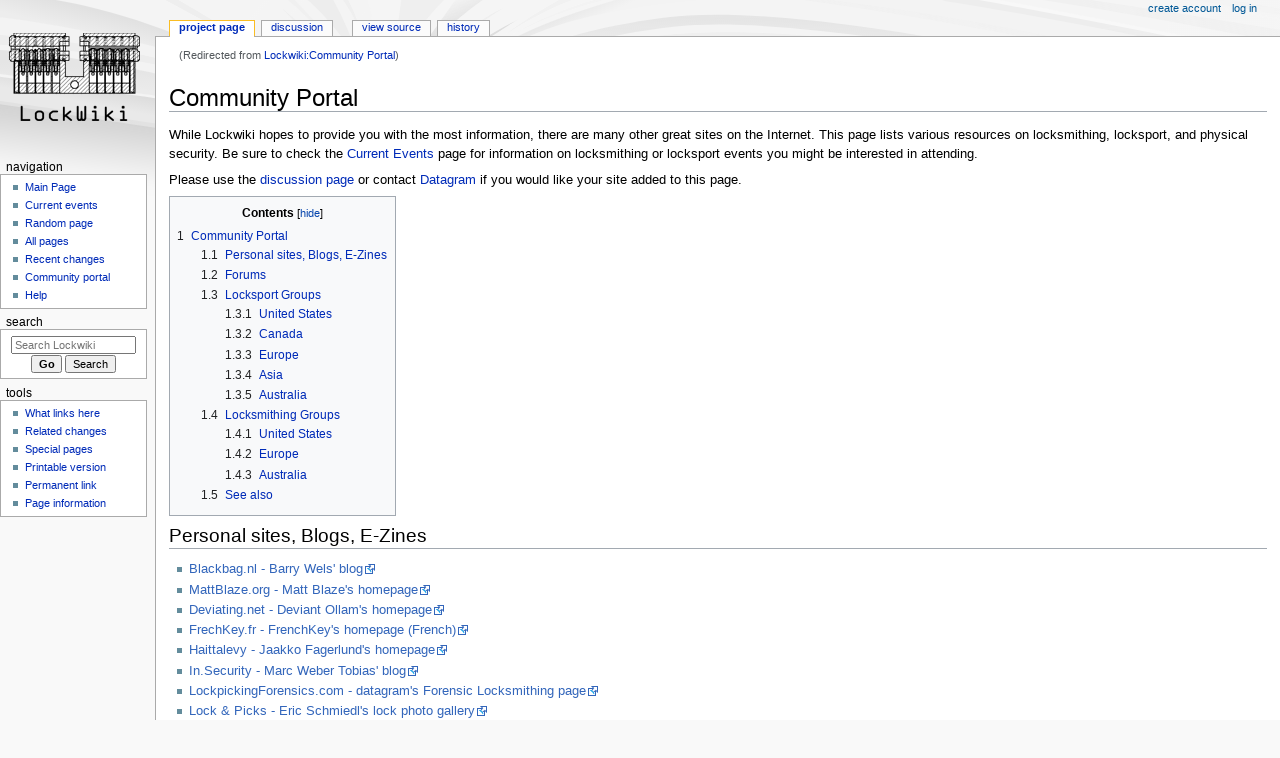

--- FILE ---
content_type: text/html; charset=UTF-8
request_url: https://lockwiki.com/index.php/Lockwiki:Community_Portal
body_size: 24599
content:
<!DOCTYPE html>
<html class="client-nojs" lang="en" dir="ltr">
<head>
<meta charset="UTF-8"/>
<title>Lockwiki:Community portal - Lockwiki</title>
<script>document.documentElement.className="client-js";RLCONF={"wgBreakFrames":false,"wgSeparatorTransformTable":["",""],"wgDigitTransformTable":["",""],"wgDefaultDateFormat":"dmy","wgMonthNames":["","January","February","March","April","May","June","July","August","September","October","November","December"],"wgRequestId":"e0cc3b7a682617b9c4b56e93","wgCSPNonce":false,"wgCanonicalNamespace":"Project","wgCanonicalSpecialPageName":false,"wgNamespaceNumber":4,"wgPageName":"Lockwiki:Community_portal","wgTitle":"Community portal","wgCurRevisionId":9185,"wgRevisionId":9185,"wgArticleId":1538,"wgIsArticle":true,"wgIsRedirect":false,"wgAction":"view","wgUserName":null,"wgUserGroups":["*"],"wgCategories":["Locksport"],"wgPageContentLanguage":"en","wgPageContentModel":"wikitext","wgRelevantPageName":"Lockwiki:Community_portal","wgRelevantArticleId":1538,"wgIsProbablyEditable":false,"wgRelevantPageIsProbablyEditable":false,"wgRestrictionEdit":["sysop"],"wgRestrictionMove":["sysop"],"wgRedirectedFrom":
"Lockwiki:Community_Portal","wgInternalRedirectTargetUrl":"/index.php/Lockwiki:Community_portal"};RLSTATE={"site.styles":"ready","user.styles":"ready","user":"ready","user.options":"loading","skins.monobook.styles":"ready"};RLPAGEMODULES=["mediawiki.action.view.redirect","site","mediawiki.page.ready","mediawiki.toc","skins.monobook.scripts"];</script>
<script>(RLQ=window.RLQ||[]).push(function(){mw.loader.implement("user.options@1i9g4",function($,jQuery,require,module){mw.user.tokens.set({"patrolToken":"+\\","watchToken":"+\\","csrfToken":"+\\"});});});</script>
<link rel="stylesheet" href="/load.php?lang=en&amp;modules=skins.monobook.styles&amp;only=styles&amp;skin=monobook"/>
<script async="" src="/load.php?lang=en&amp;modules=startup&amp;only=scripts&amp;raw=1&amp;skin=monobook"></script>
<meta name="ResourceLoaderDynamicStyles" content=""/>
<link rel="stylesheet" href="/load.php?lang=en&amp;modules=site.styles&amp;only=styles&amp;skin=monobook"/>
<meta name="generator" content="MediaWiki 1.38.5"/>
<meta name="format-detection" content="telephone=no"/>
<meta name="viewport" content="width=device-width, initial-scale=1.0, user-scalable=yes, minimum-scale=0.25, maximum-scale=5.0"/>
<link rel="shortcut icon" href="/favicon.ico"/>
<link rel="search" type="application/opensearchdescription+xml" href="/opensearch_desc.php" title="Lockwiki (en)"/>
<link rel="EditURI" type="application/rsd+xml" href="https://www.lockwiki.com/api.php?action=rsd"/>
<link rel="license" href="https://creativecommons.org/licenses/by/4.0/"/>
<link rel="alternate" type="application/atom+xml" title="Lockwiki Atom feed" href="/index.php?title=Special:RecentChanges&amp;feed=atom"/>
<link rel="canonical" href="https://www.lockwiki.com/index.php/Lockwiki:Community_portal"/>
</head>
<body class="mediawiki ltr sitedir-ltr mw-hide-empty-elt ns-4 ns-subject page-Lockwiki_Community_portal rootpage-Lockwiki_Community_portal skin-monobook action-view skin--responsive"><div id="globalWrapper">
	<div id="column-content">
		<div id="content" class="mw-body" role="main">
			<a id="top"></a>
			<div id="siteNotice"></div>
			<div class="mw-indicators">
			</div>
			<h1 id="firstHeading" class="firstHeading mw-first-heading">Lockwiki:Community portal</h1>
			<div id="bodyContent" class="monobook-body">
				<div id="siteSub">From Lockwiki</div>
				<div id="contentSub" ><span class="mw-redirectedfrom">(Redirected from <a href="/index.php?title=Lockwiki:Community_Portal&amp;redirect=no" class="mw-redirect" title="Lockwiki:Community Portal">Lockwiki:Community Portal</a>)</span></div>
				
				<div id="jump-to-nav"></div><a href="#column-one" class="mw-jump-link">Jump to navigation</a><a href="#searchInput" class="mw-jump-link">Jump to search</a>
				<!-- start content -->
				<div id="mw-content-text" class="mw-body-content mw-content-ltr" lang="en" dir="ltr"><div class="mw-parser-output"><h1><span class="mw-headline" id="Community_Portal">Community Portal</span></h1>
<p>While Lockwiki hopes to provide you with the most information, there are many other great sites on the Internet. This page lists various resources on locksmithing, locksport, and physical security. Be sure to check the <a href="/index.php/Lockwiki:Current_events" title="Lockwiki:Current events">Current Events</a> page for information on locksmithing or locksport events you might be interested in attending.
</p><p>Please use the <a href="/index.php/Lockwiki_talk:Community_portal" title="Lockwiki talk:Community portal">discussion page</a> or contact <a href="/index.php/User:Datagram" title="User:Datagram">Datagram</a> if you would like your site added to this page.
</p>
<div id="toc" class="toc" role="navigation" aria-labelledby="mw-toc-heading"><input type="checkbox" role="button" id="toctogglecheckbox" class="toctogglecheckbox" style="display:none" /><div class="toctitle" lang="en" dir="ltr"><h2 id="mw-toc-heading">Contents</h2><span class="toctogglespan"><label class="toctogglelabel" for="toctogglecheckbox"></label></span></div>
<ul>
<li class="toclevel-1 tocsection-1"><a href="#Community_Portal"><span class="tocnumber">1</span> <span class="toctext">Community Portal</span></a>
<ul>
<li class="toclevel-2 tocsection-2"><a href="#Personal_sites,_Blogs,_E-Zines"><span class="tocnumber">1.1</span> <span class="toctext">Personal sites, Blogs, E-Zines</span></a></li>
<li class="toclevel-2 tocsection-3"><a href="#Forums"><span class="tocnumber">1.2</span> <span class="toctext">Forums</span></a></li>
<li class="toclevel-2 tocsection-4"><a href="#Locksport_Groups"><span class="tocnumber">1.3</span> <span class="toctext">Locksport Groups</span></a>
<ul>
<li class="toclevel-3"><a href="#United_States"><span class="tocnumber">1.3.1</span> <span class="toctext">United States</span></a></li>
<li class="toclevel-3"><a href="#Canada"><span class="tocnumber">1.3.2</span> <span class="toctext">Canada</span></a></li>
<li class="toclevel-3"><a href="#Europe"><span class="tocnumber">1.3.3</span> <span class="toctext">Europe</span></a></li>
<li class="toclevel-3"><a href="#Asia"><span class="tocnumber">1.3.4</span> <span class="toctext">Asia</span></a></li>
<li class="toclevel-3"><a href="#Australia"><span class="tocnumber">1.3.5</span> <span class="toctext">Australia</span></a></li>
</ul>
</li>
<li class="toclevel-2 tocsection-5"><a href="#Locksmithing_Groups"><span class="tocnumber">1.4</span> <span class="toctext">Locksmithing Groups</span></a>
<ul>
<li class="toclevel-3"><a href="#United_States_2"><span class="tocnumber">1.4.1</span> <span class="toctext">United States</span></a></li>
<li class="toclevel-3"><a href="#Europe_2"><span class="tocnumber">1.4.2</span> <span class="toctext">Europe</span></a></li>
<li class="toclevel-3"><a href="#Australia_2"><span class="tocnumber">1.4.3</span> <span class="toctext">Australia</span></a></li>
</ul>
</li>
<li class="toclevel-2 tocsection-6"><a href="#See_also"><span class="tocnumber">1.5</span> <span class="toctext">See also</span></a></li>
</ul>
</li>
</ul>
</div>

<h2><span id="Personal_sites.2C_Blogs.2C_E-Zines"></span><span class="mw-headline" id="Personal_sites,_Blogs,_E-Zines">Personal sites, Blogs, E-Zines</span></h2>
<ul><li><a rel="nofollow" class="external text" href="http://www.blackbag.nl">Blackbag.nl - Barry Wels' blog</a></li>
<li><a rel="nofollow" class="external text" href="https://www.mattblaze.org/blog/">MattBlaze.org - Matt Blaze's homepage</a></li>
<li><a rel="nofollow" class="external text" href="http://www.deviating.net/lockpicking">Deviating.net - Deviant Ollam's homepage</a></li>
<li><a rel="nofollow" class="external text" href="http://frenchkey.fr">FrechKey.fr - FrenchKey's homepage (French)</a></li>
<li><a rel="nofollow" class="external text" href="http://haittalevy.blogspot.com">Haittalevy - Jaakko Fagerlund's homepage</a></li>
<li><a rel="nofollow" class="external text" href="http://www.thesidebar.org/insecurity/">In.Security - Marc Weber Tobias' blog</a></li>
<li><a rel="nofollow" class="external text" href="http://www.lockpickingforensics.com">LockpickingForensics.com - datagram's Forensic Locksmithing page</a></li>
<li><a rel="nofollow" class="external text" href="http://www.ericschmiedl.com/locks/">Lock &amp; Picks - Eric Schmiedl's lock photo gallery</a></li>
<li><a rel="nofollow" class="external text" href="http://www.mitchcapper.com/">Making the Cut - Mitch Capper's blog</a></li>
<li><a rel="nofollow" class="external text" href="http://www.ndemag.com">NDEmag.com - NDE Magazine</a></li>
<li><a rel="nofollow" class="external text" href="http://mylockpickingworld.com/">Raf's Lockpicking World</a></li>
<li><a rel="nofollow" class="external text" href="http://www.security.org">Security.org - Marc Weber Tobias' homepage</a></li>
<li><a rel="nofollow" class="external text" href="http://www.theamazingking.com">TheAmazingKing.com - Jon King's homepage</a></li>
<li><a rel="nofollow" class="external text" href="http://blog.tresoroeffnung.de/">Tresoröffnungsblog - Oliver Diederichsen's blog (in both English &amp; German)</a></li>
<li><a rel="nofollow" class="external text" href="http://lockpick.blog.hu">Lockpicking avagy zárnyitás művészete (The Art of Lockpicking) (Hungarian)</a></li></ul>
<h2><span class="mw-headline" id="Forums">Forums</span></h2>
<ul><li><a rel="nofollow" class="external text" href="http://www.dbc-locksmiths.com">DBC Locksmiths (UK)</a></li>
<li><a rel="nofollow" class="external text" href="http://www.keypicking.com">KeyPicking.com</a></li>
<li><a rel="nofollow" class="external text" href="http://www.lockpicking101.com">Lockpicking101.com</a></li>
<li><a rel="nofollow" class="external text" href="http://www.locksport.fr">Locksport.fr (France)</a></li>
<li><a rel="nofollow" class="external text" href="http://www.tilc.info/forum">TILC Forum (Italian)</a></li></ul>
<h2><span class="mw-headline" id="Locksport_Groups">Locksport Groups</span></h2>
<h3><span class="mw-headline" id="United_States">United States</span></h3>
<ul><li><a rel="nofollow" class="external text" href="http://www.toool.us">The Open Organisation of Lockpickers, US Chapter (TOOOL US)</a></li>
<li><a rel="nofollow" class="external text" href="http://www.bloomingtonfools.org">The Fraternal Order of Lock Sport (FOOLS)</a></li>
<li><a rel="nofollow" class="external text" href="http://www.longhornlockpicking.com/">Longhorn Lockpicking Club (LLC)</a></li>
<li><a rel="nofollow" class="external text" href="http://lockfale.com/">Fale Association of Locksport Enthusiasts (FALE)</a></li>
<li><a rel="nofollow" class="external text" href="http://detroitlocksport.com">Detroit Locksport</a></li>
<li><a rel="nofollow" class="external text" href="http://www.locksport.com">Locksport International (L.I)</a> (Defunct)</li></ul>
<h3><span class="mw-headline" id="Canada">Canada</span></h3>
<ul><li><a rel="nofollow" class="external text" href="http://www.locksport.com">Locksport International Canada (L.I) (Defunct)</a></li></ul>
<h3><span class="mw-headline" id="Europe">Europe</span></h3>
<ul><li><a rel="nofollow" class="external text" href="http://www.ssdev.org">Sportsfreunde der Sperrtechnik - Deutschland e.V. (Sport Enthusiasts of Lockpicking/SSDEV)</a></li>
<li><a rel="nofollow" class="external text" href="http://www.toool.nl">The Open Organisation Of Lockpickers (TOOOL NL)</a></li>
<li><a rel="nofollow" class="external text" href="https://toool.uk/">The Open Organisation Of Lockpickers, UK Branch (TOOOL UK)</a></li>
<li><a rel="nofollow" class="external text" href="http://www.ganzuando.es">Ganzuando (Spanish Locksport Group)</a></li>
<li><a rel="nofollow" class="external text" href="http://www.lockpickingfrance.org">Lockpicking in France</a></li>
<li><a rel="nofollow" class="external text" href="http://www.lockpicking.pl">Lockpicking i zabezpieczenia (?)</a></li>
<li><a rel="nofollow" class="external text" href="http://www.openlocks.at">OpenLocks Österreich (?)</a></li>
<li><a rel="nofollow" class="external text" href="http://www.lockpicking.ch">Schlösser picken als Schweizer Sport (Swiss Lockpicking Group/SPASS)</a></li>
<li><a rel="nofollow" class="external text" href="http://www.tilc.info">The Italian Lockpickers Club (TILC)</a> (and <a rel="nofollow" class="external text" href="http://www.tilc.info/forum">TILC Forum</a>)</li></ul>
<h3><span class="mw-headline" id="Asia">Asia</span></h3>
<ul><li><a rel="nofollow" class="external text" href="http://www.locks.ru">DAFOR OY (Russian Locksport Group)</a></li></ul>
<h3><span class="mw-headline" id="Australia">Australia</span></h3>
<ul><li><a rel="nofollow" class="external text" href="https://www.toool.com.au/">The Open Organisation of Lockpickers, AU Branch (TOOOL Australia)</a></li></ul>
<h2><span class="mw-headline" id="Locksmithing_Groups">Locksmithing Groups</span></h2>
<h3><span class="mw-headline" id="United_States_2">United States</span></h3>
<ul><li><a rel="nofollow" class="external text" href="http://www.aloa.org">Associated Locksmiths of America (ALOA)</a></li>
<li><a rel="nofollow" class="external text" href="http://www.iail.org">International Association of Investigative Locksmiths (IAIL)</a> (Defunct)</li>
<li><a rel="nofollow" class="external text" href="http://www.savta.org">Safe &amp; Vault Technicians Association (SAVTA)</a></li></ul>
<h3><span class="mw-headline" id="Europe_2">Europe</span></h3>
<ul><li><a rel="nofollow" class="external text" href="http://www.locksmiths.co.uk">Master Locksmiths Association (MLA)</a></li>
<li><a rel="nofollow" class="external text" href="http://www.eurolockfed.com">European Locksmith Federation (ELF)</a></li>
<li><a rel="nofollow" class="external text" href="http://theinstituteofcertifiedlocksmiths.org/">Institute of Certified Locksmiths (ICL)</a></li>
<li><a rel="nofollow" class="external text" href="http://fiops.org/">Forensics Institute of Physical Security (FIOPS)</a></li></ul>
<h3><span class="mw-headline" id="Australia_2">Australia</span></h3>
<ul><li><a rel="nofollow" class="external text" href="http://www.masterlocksmiths.com.au/">Master Locksmiths Association of Australia (MLAA)</a></li></ul>
<h2><span class="mw-headline" id="See_also">See also</span></h2>
<ul><li><a href="/index.php/Lockwiki:Current_events" title="Lockwiki:Current events">Current Events</a></li>
<li><a href="/index.php/Locksport" title="Locksport">Locksport</a></li>
<li><a href="/index.php/Locksmithing" title="Locksmithing">Locksmithing</a></li></ul>
<!-- 
NewPP limit report
Cached time: 20260119074055
Cache expiry: 86400
Reduced expiry: false
Complications: []
CPU time usage: 0.022 seconds
Real time usage: 0.029 seconds
Preprocessor visited node count: 39/1000000
Post‐expand include size: 2343/2097152 bytes
Template argument size: 0/2097152 bytes
Highest expansion depth: 3/100
Expensive parser function count: 0/100
Unstrip recursion depth: 0/20
Unstrip post‐expand size: 0/5000000 bytes
-->
<!--
Transclusion expansion time report (%,ms,calls,template)
100.00%    5.809      1 -total
 57.41%    3.335      1 Template:Locksport_groups
 39.96%    2.321      1 Template:Locksmith_groups
-->

<!-- Saved in parser cache with key lockwiki-lw_:pcache:idhash:1538-0!canonical and timestamp 20260119074055 and revision id 9185. Serialized with JSON.
 -->
</div>
<div class="printfooter">Retrieved from "<a dir="ltr" href="https://www.lockwiki.com/index.php?title=Lockwiki:Community_portal&amp;oldid=9185">https://www.lockwiki.com/index.php?title=Lockwiki:Community_portal&amp;oldid=9185</a>"</div></div>
				<div id="catlinks" class="catlinks" data-mw="interface"><div id="mw-normal-catlinks" class="mw-normal-catlinks"><a href="/index.php/Special:Categories" title="Special:Categories">Category</a>: <ul><li><a href="/index.php/Category:Locksport" title="Category:Locksport">Locksport</a></li></ul></div></div>
				<!-- end content -->
				<div class="visualClear"></div>
			</div>
		</div>
		<div class="visualClear"></div>
	</div>
	<div id="column-one" >
		<h2>Navigation menu</h2>
		<div role="navigation" class="portlet" id="p-cactions" aria-labelledby="p-cactions-label">
			<h3 id="p-cactions-label" >Page actions</h3>
			<div class="pBody">
				<ul >
				<li id="ca-nstab-project" class="selected mw-list-item"><a href="/index.php/Lockwiki:Community_portal" title="View the project page [a]" accesskey="a">Project page</a></li><li id="ca-talk" class="mw-list-item"><a href="/index.php/Lockwiki_talk:Community_portal" rel="discussion" title="Discussion about the content page [t]" accesskey="t">Discussion</a></li><li id="ca-view" class="selected mw-list-item"><a href="/index.php/Lockwiki:Community_portal">Read</a></li><li id="ca-viewsource" class="mw-list-item"><a href="/index.php?title=Lockwiki:Community_portal&amp;action=edit" title="This page is protected.&#10;You can view its source [e]" accesskey="e">View source</a></li><li id="ca-history" class="mw-list-item"><a href="/index.php?title=Lockwiki:Community_portal&amp;action=history" title="Past revisions of this page [h]" accesskey="h">History</a></li>
				
				</ul>
			</div>
		</div>
		
<div role="navigation" class="portlet mw-portlet mw-portlet-cactions-mobile"
	id="p-cactions-mobile" aria-labelledby="p-cactions-mobile-label">
	<h3 id="p-cactions-mobile-label" >Page actions</h3>
	<div class="pBody">
		<ul ><li id="project-mobile" class="selected mw-list-item"><a href="/index.php/Lockwiki:Community_portal" title="Project page">Project page</a></li><li id="project_talk-mobile" class="mw-list-item"><a href="/index.php/Lockwiki_talk:Community_portal" title="Discussion">Discussion</a></li><li id="ca-more" class="mw-list-item"><a href="#p-cactions">More</a></li><li id="ca-tools" class="mw-list-item"><a href="#p-tb" title="Tools">Tools</a></li></ul>
		
	</div>
</div>

		<div role="navigation" class="portlet" id="p-personal" aria-labelledby="p-personal-label">
			<h3 id="p-personal-label" >Personal tools</h3>
			<div class="pBody">
				<ul >
				<li id="pt-createaccount" class="mw-list-item"><a href="/index.php?title=Special:CreateAccount&amp;returnto=Lockwiki%3ACommunity+portal" title="You are encouraged to create an account and log in; however, it is not mandatory">Create account</a></li><li id="pt-login" class="mw-list-item"><a href="/index.php?title=Special:UserLogin&amp;returnto=Lockwiki%3ACommunity+portal" title="You are encouraged to log in; however, it is not mandatory [o]" accesskey="o">Log in</a></li>
				</ul>
			</div>
		</div>
		<div class="portlet" id="p-logo" role="banner">
			<a href="/index.php/Main_Page" class="mw-wiki-logo"></a>
		</div>
		<div id="sidebar">
		
<div role="navigation" class="portlet mw-portlet mw-portlet-navigation"
	id="p-navigation" aria-labelledby="p-navigation-label">
	<h3 id="p-navigation-label" >Navigation</h3>
	<div class="pBody">
		<ul ><li id="n-mainpage" class="mw-list-item"><a href="/index.php/Main_Page" title="Visit the main page [z]" accesskey="z">Main Page</a></li><li id="n-currentevents" class="mw-list-item"><a href="/index.php/Lockwiki:Current_events" title="Find background information on current events">Current events</a></li><li id="n-randompage" class="mw-list-item"><a href="/index.php/Special:Random" icon="die" title="Load a random page [x]" accesskey="x">Random page</a></li><li id="n-allpages" class="mw-list-item"><a href="/index.php/Special:AllPages">All pages</a></li><li id="n-recentchanges" class="mw-list-item"><a href="/index.php/Special:RecentChanges" icon="recentChanges" title="A list of recent changes in the wiki [r]" accesskey="r">Recent changes</a></li><li id="n-portal" class="mw-list-item"><a href="/index.php/Lockwiki:Community_portal" title="About the project, what you can do, where to find things">Community portal</a></li><li id="n-help" class="mw-list-item"><a href="https://www.mediawiki.org/wiki/Special:MyLanguage/Help:Contents" icon="help" title="The place to find out">Help</a></li></ul>
		
	</div>
</div>

		<div role="search" class="portlet" id="p-search">
			<h3 id="p-search-label" ><label for="searchInput">Search</label></h3>
			<div class="pBody" id="searchBody">
				<form action="/index.php" id="searchform"><input type="hidden" value="Special:Search" name="title"><input type="search" name="search" placeholder="Search Lockwiki" aria-label="Search Lockwiki" autocapitalize="sentences" title="Search Lockwiki [f]" accesskey="f" id="searchInput"/><input type="submit" name="go" value="Go" title="Go to a page with this exact name if it exists" class="searchButton" id="searchButton"/> <input type="submit" name="fulltext" value="Search" title="Search the pages for this text" class="searchButton mw-fallbackSearchButton" id="mw-searchButton"/></form>
			</div>
		</div>
		
<div role="navigation" class="portlet mw-portlet mw-portlet-tb"
	id="p-tb" aria-labelledby="p-tb-label">
	<h3 id="p-tb-label" >Tools</h3>
	<div class="pBody">
		<ul ><li id="t-whatlinkshere" class="mw-list-item"><a href="/index.php/Special:WhatLinksHere/Lockwiki:Community_portal" title="A list of all wiki pages that link here [j]" accesskey="j">What links here</a></li><li id="t-recentchangeslinked" class="mw-list-item"><a href="/index.php/Special:RecentChangesLinked/Lockwiki:Community_portal" rel="nofollow" title="Recent changes in pages linked from this page [k]" accesskey="k">Related changes</a></li><li id="t-specialpages" class="mw-list-item"><a href="/index.php/Special:SpecialPages" title="A list of all special pages [q]" accesskey="q">Special pages</a></li><li id="t-print" class="mw-list-item"><a href="javascript:print();" rel="alternate" title="Printable version of this page [p]" accesskey="p">Printable version</a></li><li id="t-permalink" class="mw-list-item"><a href="/index.php?title=Lockwiki:Community_portal&amp;oldid=9185" title="Permanent link to this revision of the page">Permanent link</a></li><li id="t-info" class="mw-list-item"><a href="/index.php?title=Lockwiki:Community_portal&amp;action=info" title="More information about this page">Page information</a></li></ul>
		
	</div>
</div>

		
		</div>
		<a href="#sidebar" title="Jump to navigation"
			class="menu-toggle" id="sidebar-toggle"></a>
		<a href="#p-personal" title="user tools"
			class="menu-toggle" id="p-personal-toggle"></a>
		<a href="#globalWrapper" title="back to top"
			class="menu-toggle" id="globalWrapper-toggle"></a>
	</div>
	<!-- end of the left (by default at least) column -->
	<div class="visualClear"></div>
	<div id="footer" class="mw-footer" role="contentinfo"
		>
		<div id="f-copyrightico" class="footer-icons">
			<a href="https://creativecommons.org/licenses/by/4.0/"><img src="/resources/assets/licenses/cc-by.png" alt="Creative Commons Attribution" width="88" height="31" loading="lazy"/></a>
		</div>
		<div id="f-poweredbyico" class="footer-icons">
			<a href="https://www.mediawiki.org/"><img src="/resources/assets/poweredby_mediawiki_88x31.png" alt="Powered by MediaWiki" srcset="/resources/assets/poweredby_mediawiki_132x47.png 1.5x, /resources/assets/poweredby_mediawiki_176x62.png 2x" width="88" height="31" loading="lazy"/></a>
		</div>
		<ul id="f-list">
			<li id="lastmod"> This page was last edited on 12 February 2021, at 17:43.</li><li id="copyright">Content is available under <a class="external" rel="nofollow" href="https://creativecommons.org/licenses/by/4.0/">Creative Commons Attribution</a> unless otherwise noted.</li>
			<li id="privacy"><a href="/index.php/Lockwiki:Privacy_policy" title="Lockwiki:Privacy policy">Privacy policy</a></li><li id="about"><a href="/index.php/Lockwiki:About" title="Lockwiki:About">About Lockwiki</a></li><li id="disclaimer"><a href="/index.php/Lockwiki:General_disclaimer" title="Lockwiki:General disclaimer">Disclaimers</a></li>
		</ul>
	</div>
</div>
<script>(RLQ=window.RLQ||[]).push(function(){mw.config.set({"wgPageParseReport":{"limitreport":{"cputime":"0.022","walltime":"0.029","ppvisitednodes":{"value":39,"limit":1000000},"postexpandincludesize":{"value":2343,"limit":2097152},"templateargumentsize":{"value":0,"limit":2097152},"expansiondepth":{"value":3,"limit":100},"expensivefunctioncount":{"value":0,"limit":100},"unstrip-depth":{"value":0,"limit":20},"unstrip-size":{"value":0,"limit":5000000},"timingprofile":["100.00%    5.809      1 -total"," 57.41%    3.335      1 Template:Locksport_groups"," 39.96%    2.321      1 Template:Locksmith_groups"]},"cachereport":{"timestamp":"20260119074055","ttl":86400,"transientcontent":false}}});mw.config.set({"wgBackendResponseTime":101});});</script>
</body>
</html>

--- FILE ---
content_type: text/css; charset=utf-8
request_url: https://lockwiki.com/load.php?lang=en&modules=site.styles&only=styles&skin=monobook
body_size: 2055
content:
<pre> body.page-Main_Page h1.firstHeading{display:none}h1.firstHeading{display:none}#mainpage_topbox{background:#f9f9f9;padding:0px;border:1px solid #aaaaaa;margin:0.2em 10px 10px}.mainpage_boxtitle,.mainpage_hubtitle,#mainpage_pagetitle{font-size:105%;padding:0.4em;background-color:#eeeeee;border-bottom:1px solid #aaaaaa}.mainpage_boxtitle{line-height:120%}#mainpage_pagetitle{color:#cf7606;font-size:200% !important}#mainpage_sitelinks{padding:0.2em;text-align:center;background-color:white}.mainpage_hubtitle{text-align:center}.mainpage_boxcontents,.mainpage_boxcontents_small{background:#ffffff;padding:0.2em 0.4em}.mainpage_boxcontents_small{font-size:95%}.mainpage_hubbox,#mainpage_newscell,#mainpage_downloadcell{padding:0;border:1px solid #aaaaaa}.mainpage_hubbox{margin-bottom:0}#mainpage_newscell{margin-bottom:15px;margin-top:0 !important}#mainpage_newscell .mainpage_boxtitle{background-image:url(http://upload.wikimedia.org/wikipedia/commons/thumb/8/89/Exquisite-khelpcenter.png/20px-Exquisite-khelpcenter.png);background-repeat:no-repeat;background-position:99% 0.3em;padding-right:25px}#mainpage_downloadcell{width:17em;margin-bottom:5px}#mainpage_downloadcell .mainpage_boxtitle{background-image:url(http://upload.wikimedia.org/wikipedia/commons/thumb/5/5d/Crystal_Clear_action_build.png/18px-Crystal_Clear_action_build.png);background-repeat:no-repeat;background-position:96% 0.33em;padding-right:25px}#mainpage_mwtitle{color:#005288}.majorwarning{background:yellow;padding:0.3em;text-align:center;font-size:125%;border:2px solid red}.infobox{border:1px solid #aaa;background-color:#f9f9f9;color:black;margin:0.5em 0 0.5em 1em;padding:0.2em;float:right;clear:right}.infobox td,.infobox th{vertical-align:top}.infobox caption{font-size:larger}.infobox.bordered{border-collapse:collapse}.infobox.bordered td,.infobox.bordered th{border:1px solid #aaa}.infobox.bordered .borderless td,.infobox.bordered .borderless th{border:0}.references-small{font-size:90%}.references-2column{font-size:90%;-moz-column-count:2;column-count:2}ol.references > li:target,sup.reference:target,cite:target{background-color:#DEF}sup.reference{font-weight:normal;font-style:normal}cite{font-style:normal;word-wrap:break-word}@media screen,handheld,projection{cite *.printonly{display:none}}.messagebox{border:1px solid #aaa;background-color:#f9f9f9;width:80%;margin:0 auto 1em auto;padding:.2em}.messagebox.merge{border:1px solid #c0b8cc;background-color:#f0e5ff;text-align:center}.messagebox.cleanup{border:1px solid #9f9fff;background-color:#efefff;text-align:center}.messagebox.standard-talk{border:1px solid #c0c090;background-color:#f8eaba;margin:4px auto}.mbox-inside .standard-talk,.messagebox.nested-talk{border:1px solid #c0c090;background-color:#f8eaba;width:100%;margin:2px 0;padding:2px}.messagebox.small{width:238px;font-size:85%;float:right;clear:both;margin:0 0 1em 1em;line-height:1.25em}.messagebox.small-talk{width:238px;font-size:85%;float:right;clear:both;margin:0 0 1em 1em;line-height:1.25em;background:#F8EABA}th.mbox-text,td.mbox-text{border:none;padding:0.25em 0.9em;width:100%}td.mbox-image{border:none;padding:2px 0 2px 0.9em;text-align:center}td.mbox-imageright{border:none;padding:2px 0.9em 2px 0;text-align:center}td.mbox-empty-cell{border:none;padding:0px;width:1px}table.ambox{margin:0px 10%;border:1px solid #aaa;border-left:10px solid #1e90ff;background:#fbfbfb}table.ambox + table.ambox{margin-top:-1px}.ambox th.mbox-text,.ambox td.mbox-text{padding:0.25em 0.5em}.ambox td.mbox-image{padding:2px 0 2px 0.5em}.ambox td.mbox-imageright{padding:2px 0.5em 2px 0}table.ambox-notice{border-left:10px solid #1e90ff}table.ambox-speedy{border-left:10px solid #b22222;background:#fee}table.ambox-delete{border-left:10px solid #b22222}table.ambox-content{border-left:10px solid #f28500}table.ambox-style{border-left:10px solid #f4c430}table.ambox-move{border-left:10px solid #9932cc}table.ambox-protection{border-left:10px solid #bba}table.imbox{margin:4px 10%;border-collapse:collapse;border:3px solid #1e90ff;background:#fbfbfb}.imbox .mbox-text .imbox{margin:0 -0.5em}.mbox-inside .imbox{margin:4px}table.imbox-notice{border:3px solid #1e90ff}table.imbox-speedy{border:3px solid #b22222;background:#fee}table.imbox-delete{border:3px solid #b22222}table.imbox-content{border:3px solid #f28500}table.imbox-style{border:3px solid #f4c430}table.imbox-move{border:3px solid #9932cc}table.imbox-protection{border:3px solid #bba}table.imbox-license{border:3px solid #88a;background:#f7f8ff}table.imbox-featured{border:3px solid #cba135}table.cmbox{margin:3px 10%;border-collapse:collapse;border:1px solid #aaa;background:#DFE8FF}table.cmbox-notice{background:#D8E8FF}table.cmbox-speedy{margin-top:4px;margin-bottom:4px;border:4px solid #b22222;background:#FFDBDB}table.cmbox-delete{background:#FFDBDB}table.cmbox-content{background:#FFE7CE}table.cmbox-style{background:#FFF9DB}table.cmbox-move{background:#E4D8FF}table.cmbox-protection{background:#EFEFE1}table.ombox{margin:4px 10%;border-collapse:collapse;border:1px solid #aaa;background:#f9f9f9}table.ombox-notice{border:1px solid #aaa}table.ombox-speedy{border:2px solid #b22222;background:#fee}table.ombox-delete{border:2px solid #b22222}table.ombox-content{border:1px solid #f28500}table.ombox-style{border:1px solid #f4c430}table.ombox-move{border:1px solid #9932cc}table.ombox-protection{border:2px solid #bba}table.tmbox{margin:4px 10%;border-collapse:collapse;border:1px solid #c0c090;background:#f8eaba}.mediawiki .mbox-inside .tmbox{margin:2px 0;width:100%}.mbox-inside .tmbox.mbox-small{line-height:1.5em;font-size:100%}table.tmbox-speedy{border:2px solid #b22222;background:#fee}table.tmbox-delete{border:2px solid #b22222}table.tmbox-content{border:2px solid #f28500}table.tmbox-style{border:2px solid #f4c430}table.tmbox-move{border:2px solid #9932cc}table.tmbox-protection,table.tmbox-notice{border:1px solid #c0c090}table.dmbox{clear:both;margin:0.9em 1em;border-top:1px solid #ccc;border-bottom:1px solid #ccc;background:transparent}table.fmbox{clear:both;margin:0.2em 0;width:100%;border:1px solid #aaa;background:#f9f9f9}table.fmbox-system{background:#f9f9f9}table.fmbox-warning{border:1px solid #bb7070;background:#ffdbdb}table.fmbox-editnotice{background:transparent}#content .plainlinks a,#mw_content .plainlinks a{background:none !important;padding:0 !important}.template-documentation{clear:both;margin:1em 0 0 0;border:1px solid #aaa;background-color:#ecfcf4;padding:5px}.thumbinner{min-width:100px}table.navbox{border:1px solid #aaa;width:100%;margin:auto;clear:both;font-size:88%;text-align:center;padding:1px}table.navbox + table.navbox{margin-top:-1px}.navbox-title,.navbox-abovebelow,table.navbox th{text-align:center;padding-left:1em;padding-right:1em}.navbox-group{white-space:nowrap;text-align:right;font-weight:bold;padding-left:1em;padding-right:1em}.navbox,.navbox-subgroup{background:#fdfdfd}.navbox-list{border-color:#fdfdfd}.navbox-title,table.navbox th{background:#ccccff}.navbox-abovebelow,.navbox-group,.navbox-subgroup .navbox-title{background:#ddddff}.navbox-subgroup .navbox-group,.navbox-subgroup .navbox-abovebelow{background:#e6e6ff}.navbox-even{background:#f7f7f7}.navbox-odd{background:transparent}.collapseButton{float:right;font-weight:normal;text-align:right;width:auto}.navbox .collapseButton{width:6em}table.wikitable,table.prettytable{margin:1em 1em 1em 0;background:#f9f9f9;border:1px #aaa solid;border-collapse:collapse}.wikitable th,.wikitable td,.prettytable th,.prettytable td{border:1px #aaa solid;padding:0.2em}.wikitable th,.prettytable th{background:#f2f2f2;text-align:center}.wikitable caption,.prettytable caption{font-weight:bold}</pre>